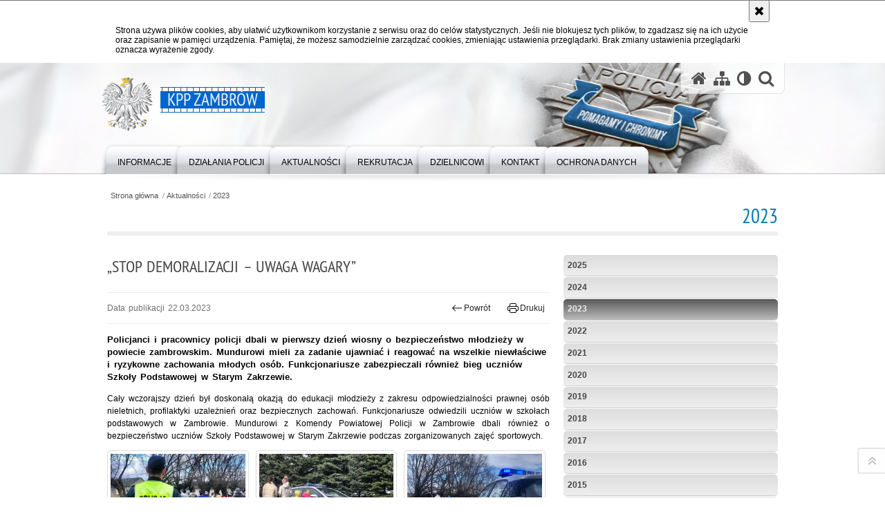

--- FILE ---
content_type: text/html; charset=UTF-8
request_url: https://zambrow.policja.gov.pl/p15/aktualnosci/2023/87430,Stop-demoralizacji-uwaga-wagary.html
body_size: 7954
content:
<!DOCTYPE html>
<html lang="pl">
  <head>
    <meta charset="UTF-8"/>
    <meta name="description" content="„Stop demoralizacji – uwaga wagary” - 2023 -  Policjanci i pracownicy policji dbali w pierwszy dzień wiosny o bezpieczeństwo młodzieży w powiecie zambrowskim. Mundurowi mieli za zadanie ujawniać i reagować na wszelkie niewłaściwe i ryzykowne zachowania młodych osób. Funkcjonariusze zabezpieczali również bieg uczniów Szkoły Podstawowej w Starym Zakrzewie."/>
    <meta name="keywords" content=""/>
    <meta name="robots" content="Index, Follow"/>
    <meta name="author" content="Polska Policja"/>
    <meta property="og:site_name" content="KPP Zambrów" />
    <meta property="og:title" content="„Stop demoralizacji – uwaga wagary”" />
    <meta property="og:description" content="Policjanci i pracownicy policji dbali w pierwszy dzień wiosny o bezpieczeństwo młodzieży w powiecie zambrowskim. Mundurowi mieli za zadanie ujawniać i reagować na wszelkie niewłaściwe i ryzykowne zachowania młodych osób. Funkcjonariusze zabezpieczali również bieg uczniów Szkoły Podstawowej w Starym Zakrzewie." />
    <meta name="deklaracja-dostępności" content="https://zambrow.policja.gov.pl/p15/informacje/deklaracja-dostepnosci" />
    <meta property="og:type" content="article" />
    <meta property="og:image" content="https://zambrow.policja.gov.pl/dokumenty/zalaczniki/130/oryginal/130-228459.jpg" />
    <meta name="viewport" content="width=device-width, initial-scale=1.0" />
        <link rel="alternate" type="application/rss+xml" title="Aktualności" href="/dokumenty/rss/130-rss-1377.rss" />
    
    <title>„Stop demoralizacji – uwaga wagary” - 2023 -  KPP Zambrów</title> 
    <link rel="shortcut icon" href="https://zambrow.policja.gov.pl/favicon.ico" />
    
    <link href="/img/forum/forum.css" type="text/css" rel="stylesheet" />
    <link href="/webfonts/awesome-4.7/css/font-awesome.min.css" type="text/css" rel="stylesheet" />
    <link href="/script/baguetteBox/baguetteBox.min.css" type="text/css" rel="stylesheet" />
    <link href="/script/mootools/vlaCalendar/styles/vlaCal-v2.11.css" type="text/css" media="screen" rel="stylesheet" />
    <link href="/script/mootools/galeria/media2015.css" type="text/css" rel="stylesheet" />
    
    <link href="/dokumenty/szablony/dynamic/130/130-10681.css?1768664406" type="text/css" rel="stylesheet" />
    <link href="/script/video/video-js/stable/video-js.min.css" rel="stylesheet" type="text/css" />
    
                                <script src="/script/video/video-js/stable/video.min.js"></script>
<script src="/script/video/video-js/stable/lang/pl.js"></script>
<script src="/script/lite-youtube/lite-youtube.js" type="module"></script>    
                                            <script src="/dokumenty/szablony/dynamic/130/130-10675.js?v=0.136"></script>
    <script>
		window.addEvent('domready', function() { 
      		Ellipsis({
          		class: '.media strong',
          		lines: 5
        	});
      		var mooDropMenu = new dropMenu($('navmenu'));
		});
	</script>
    
	    
    <!--[if lt IE 9]>
	<script  src="/script/html5/html5shiv.js"></script>
	<![endif]-->
    
  </head>
  <body class="bg">
    <div id="menu-scroll"></div>
    
    <!-- WCAG opcje -->
    <ul class="nav">
      <li><a href="#menu">Przejdź do menu głównego</a></li>
      <li><a href="#wtxt">Przejdź do treści</a></li>
      <li><a href="#search" id="szukaj-button-wai" aria-controls="search">Przejdź do wyszukiwarki</a></li>
      <li><a href="/p15/mapa">Mapa strony</a></li>
    </ul>
    <!-- .WCAG opcje -->
  
    
    <div id="page">
      
      <!-- header -->
      <div id="header-wrapper">
        <header>
          <div class="inside">
            <h1 id="header-logo"><a href="/" title="Strona główna"><span></span><strong><span class="hide">„Stop demoralizacji – uwaga wagary” - 2023 - </span>KPP Zambrów</strong></a></h1>
            <!-- header opcje -->
            <div id="header-options">
              <ul>
                <li><a href="https://zambrow.policja.gov.pl" aria-label="Strona główna serwisu KPP Zambrów"><i class="fa fa-home"></i></a></li>
                <li><a href="/p15/mapa" aria-label="Mapa serwisu"><i class="fa fa-sitemap"></i></a></li>
                <li><a href="/p15/wai" aria-label="Wersja tekstowa"><i class="fa fa-adjust"></i></a></li>
                <li class="szukaj-buttton-init"><a href="#search" id="szukaj-button" aria-controls="search" aria-expanded="false"><i class="fa fa-search"></i><span class="sr-only">Otwórz wyszukiwarkę</span></a></li>
              </ul>
              
              <nav id="mobileMenu">
                <a href="#" id="mobileMenuBtn" role="button" aria-controls="menu" aria-expanded="false">
                  <span class="sr-only">Menu</span><i class="fa fa-reorder"></i>
                </a>
              </nav>
              
            </div>
            <!-- header opcje. -->
            
            <!-- search -->
            <div id="search" class="search" tabindex="-1" aria-activedescendant="search-header">
              <div class="search__row">
                <div class="search_col">
                  <h2 class="search__header">Wyszukiwarka</h2>
                  <button id="szukaj-button-close" class="search__delete_btn">
                    <i class="fa fa-times-circle-o"></i>
                    <span class="sr-only">Zamknij wyszukiwarkę</span>
                  </button>
                </div>
              </div>
              <div class="search__row">
                <div class="search_col">
                  <form action="/p15/szukaj" method="post" class="search__form">
                    <div class="search__fieldset">
                      <label for="szukajg" class="sr-only">szukaj</label>
                      <input type="text" id="szukajg" class="search__input" name="szukaj" placeholder="wpisz szukaną frazę" value="" />
                      <button type="submit" class="search__btn">
                        <span class="sr-only">Szukaj</span><i class="fa fa-search"></i>
                      </button>
                    </div>
                    <div class="clear"></div>
                    <div>
                      <p><a href="/p15/szukaj">Wyszukiwarka zaawansowana</a></p>
                    </div>
                  </form>
                  
                </div>
              </div>
            </div>
            <!-- search. -->
            
          </div>
          <!-- menu -->
          <nav id="menu" aria-label="Menu główne">
            <div class="inside">
              
<ul id="navmenu" class="mainmenu">
					<li><a href="/p15/informacje" target="_top"><strong><span>Informacje</span></strong></a>
        					<ul class="submenu">
							        <li><a href="/p15/informacje/kierownictwo" target="_top">Kierownictwo </a>
        				</li>
			        <li><a href="/p15/informacje/praca-w-policji" target="_top">Praca w Policji <span class="strz"></span></a>
        					<ul class="submenu">
							        <li><a href="/p15/informacje/praca-w-policji/ogloszenia-informacje" target="_top">Ogłoszenia, informacje </a>
        				</li>
			        <li><a href="/p15/informacje/praca-w-policji/informacje-inne" target="_top">Informacje inne </a>
        				</li>
				</ul>		
				</li>
			        <li><a href="/p15/informacje/struktura" target="_top">Struktura </a>
        				</li>
			        <li><a href="/p15/informacje/skargi-i-wnioski" target="_top">Skargi i wnioski </a>
        				</li>
			        <li><a href="/p15/informacje/petycje" target="_top">Petycje </a>
        				</li>
			        <li><a href="/p15/informacje/podziekowania" target="_top">Podziękowania </a>
        				</li>
			        <li><a href="/p15/informacje/prawa-czl" target="_top">Prawa Człowieka </a>
        				</li>
			        <li><a href="/p15/informacje/zes-do-spraw-tyki" target="_top">Zespół do spraw etyki </a>
        				</li>
			        <li><a href="https://podlaska.policja.gov.pl/pod/informacj/polityka-transparen/70112,Polityka-transparentnosci.html" target="_top">Polityka transparentności </a>
        				</li>
			        <li><a href="/p15/informacje/zasady-odbywania-prakty" target="_top">Zasady odbywania praktyk </a>
        				</li>
			        <li><a href="https://podlaska.policja.gov.pl/pod/informacj/stop-korupcji" target="_top">Stop korupcji </a>
        				</li>
			        <li><a href="/p15/informacje/doste" target="_top">Dostępność KPP </a>
        				</li>
			        <li><a href="/p15/informacje/str" target="_top">Struktura </a>
        				</li>
				</ul>		
				</li>
					<li><a href="/p15/langnodata" target="_top"><strong><span>Działania Policji</span></strong></a>
        					<ul class="submenu">
							        <li><a href="/p15/langnodata/prewen" target="_top">Prewencja <span class="strz"></span></a>
        					<ul class="submenu">
							        <li><a href="/p15/langnodata/prewen/rejestr-placowek-pomocowych" target="_top">Rejestr placówek pomocowych </a>
        				</li>
			        <li><a href="/p15/langnodata/prewen/pro" target="_top">Programy profilaktyczne <span class="strz"></span></a>
        					<ul class="submenu">
							        <li><a href="/p15/langnodata/prewen/pro/mam-wybor-wybieram-rozsadek" target="_top">Mam wybór... wybieram rozsądek </a>
        				</li>
				</ul>		
				</li>
			        <li><a href="/p15/langnodata/prewen/przeciwdzialanie-przemocy-domo" target="_top">Przeciwdziałanie przemocy domowej <span class="strz"></span></a>
        					<ul class="submenu">
							        <li><a href="https://www.gov.pl/web/rodzina/przeciwdzialanie-przemocy-domowej" target="_top">Informacje pomocowe </a>
        				</li>
				</ul>		
				</li>
				</ul>		
				</li>
			        <li><a href="/p15/langnodata/zespol-do-spraw-etyki" target="_top">Zespół do spraw Etyki </a>
        				</li>
				</ul>		
				</li>
					<li><a href="/p15/aktualnosci" target="_top"><strong><span>Aktualności</span></strong></a>
        					<ul class="submenu">
							        <li><a href="/p15/aktualnosci/2025" target="_top">2025 </a>
        				</li>
			        <li><a href="/p15/aktualnosci/2024" target="_top">2024 </a>
        				</li>
			        <li><a href="/p15/aktualnosci/2023" target="_top">2023 </a>
        				</li>
			        <li><a href="/p15/aktualnosci/2022" target="_top">2022 </a>
        				</li>
			        <li><a href="/p15/aktualnosci/2021" target="_top">2021 </a>
        				</li>
			        <li><a href="/p15/aktualnosci/2020" target="_top">2020 </a>
        				</li>
			        <li><a href="/p15/aktualnosci/2019" target="_top">2019 </a>
        				</li>
			        <li><a href="/p15/aktualnosci/2018" target="_top">2018 </a>
        				</li>
			        <li><a href="/p15/aktualnosci/2017" target="_top">2017 </a>
        				</li>
			        <li><a href="/p15/aktualnosci/2016" target="_top">2016 </a>
        				</li>
			        <li><a href="/p15/aktualnosci/2015" target="_top">2015 </a>
        				</li>
			        <li><a href="/p15/aktualnosci/2014" target="_top">2014 </a>
        				</li>
			        <li><a href="/p15/aktualnosci/2013" target="_top">2013 </a>
        				</li>
				</ul>		
				</li>
					<li><a href="/p15/rekrutacjarekrutacja" target="_top"><strong><span>Rekrutacja</span></strong></a>
        					<ul class="submenu">
							        <li><a href="/p15/rekrutacjarekrutacja/ogloszenia-in" target="_top">Ogłoszenia, informacje </a>
        				</li>
			        <li><a href="/p15/rekrutacjarekrutacja/postepowanie-kwalifikac" target="_top">Postępowanie kwalifikacyjne na wybrane stanowiska służbowe w Policji </a>
        				</li>
			        <li><a href="/p15/rekrutacjarekrutacja/zasady" target="_top">Zasady odbywania praktyk </a>
        				</li>
				</ul>		
				</li>
					<li><a href="/p15/dzielnicowi" target="_top"><strong><span>Dzielnicowi</span></strong></a>
        				</li>
					<li><a href="/p15/kontakt" target="_top"><strong><span>Kontakt</span></strong></a>
        					<ul class="submenu">
							        <li><a href="/p15/kontakt/posterunki-policji" target="_top">Posterunki Policji <span class="strz"></span></a>
        					<ul class="submenu">
							        <li><a href="/p15/kontakt/posterunki-policji/posterunek-policji-w-ru" target="_top">Posterunek Policji w Rutkach Kossakach </a>
        				</li>
			        <li><a href="/p15/kontakt/posterunki-policji/posterunek-policji-w-sz" target="_top">Posterunek Policji w Szumowie </a>
        				</li>
				</ul>		
				</li>
			        <li><a href="/p15/kontakt/wydzial-kryminalny" target="_top">Wydział Kryminalny </a>
        				</li>
			        <li><a href="/p15/kontakt/wydzial-prewencji" target="_top">Wydział Prewencji </a>
        				</li>
			        <li><a href="/p15/kontakt/wydzial-ruchu-drogowego" target="_top">Wydział Ruchu Drogowego </a>
        				</li>
			        <li><a href="/p15/kontakt/oficer-prasowy" target="_top">Oficer Prasowy </a>
        				</li>
			        <li><a href="/p15/kontakt/komunikacj" target="_top">Komunikacja z osobami z dysfunkcją słuchu </a>
        				</li>
				</ul>		
				</li>
					<li><a href="/p15/ochrona-danych" target="_top"><strong><span>OCHRONA DANYCH</span></strong></a>
        					<ul class="submenu">
							        <li><a href="/p15/ochrona-danych/dostep-do-zasobo" target="_top">Dostęp do zasobów archiwalnych </a>
        				</li>
				</ul>		
				</li>
	</ul>            </div>
          </nav>
          <!-- menu. -->
        </header>
      </div>
      <div class="clear"></div>
      <!--  header. -->
      
      <!--  content  -->
<div id="content">
  
  <nav id="sciezka-navi"><ul id="sciezka-naviUl">
<li><a href="/p15/">Strona główna</a></li>

  <li><span></span><a href="/p15/aktualnosci">Aktualności</a></li>

  <li><span></span><a href="/p15/aktualnosci/2023">2023</a></li>

</ul> </nav>
  <div class="naglowekBig">
    <h2>2023</h2> 
    <div id="text-size">
      <p>Rozmiar czcionki</p>
      <div class="button"><a href="#" class="a tips" id="resize12"><span></span>czcionka normalna</a></div>
      <div class="button"><a href="#" class="aa tips" id="resize14"><span></span>czcionka średnia</a></div>
      <div class="button"><a href="#" class="aaa tips" id="resize16"><span></span>czcionka duża</a></div>
    </div>
  </div>
  
  <!--  content-right  -->
  <div class="subRight">
    <a title="treść strony" id="wtxt"></a>
    <!--  box  -->
    <div class="box">
            
      





<div class="right ikonka"></div>

<article class="txt">
  <div class="head">
    <h2>„Stop demoralizacji – uwaga wagary”</h2>    <div id="drukuj">
      <span class="data">Data publikacji  22.03.2023</span>
      <div class="button"><a href="javascript:history.go(-1)" title="Powrót" class="wstecz"><span></span>Powrót</a></div>
      <div class="button"><a href="javascript:winopen('/p15/aktualnosci/2023/87430,Stop-demoralizacji-uwaga-wagary.print',700,600)" title="Drukuj" class="drukuj"><span></span>Drukuj</a></div>
    </div>
    <p class="intro"><strong>Policjanci i pracownicy policji dbali w pierwszy dzień wiosny o bezpieczeństwo młodzieży w powiecie zambrowskim. Mundurowi mieli za zadanie ujawniać i reagować na wszelkie niewłaściwe i ryzykowne zachowania młodych osób. Funkcjonariusze zabezpieczali również bieg uczniów Szkoły Podstawowej w Starym Zakrzewie.</strong></p>  </div> 
  <p style="text-align:justify"><span style="background-color:white"><strong><span style="font-weight:normal"></span></strong>Cały wczorajszy dzień był doskonałą okazją do edukacji młodzieży z zakresu odpowiedzialności prawnej osób nieletnich, profilaktyki uzależnień oraz bezpiecznych zachowań. <span style="background-color:white"><strong><span style="font-weight:normal">Funkcjonariusze odwiedzili uczniów w szkołach podstawowych w Zambrowie.</span></strong></span><strong><span style="font-weight:normal"> Mundurowi z Komendy Powiatowej Policji w Zambrowie dbali również o bezpieczeństwo uczniów Szkoły Podstawowej w Starym Zakrzewie podczas zorganizowanych zajęć sportowych. </span></strong></span></p>
      <div class="zdjecia">
  <ul>
    
        
        <li>
      <figure>
        <div class="crop">
          <a href="/dokumenty/zalaczniki/130/130-228459.jpg" title="" class="ceraBox" rel="gallery"><img src="/dokumenty/zalaczniki/130/mini/130-228459_m-d3190.jpg" alt="" /></a>
        </div>
        <figcaption> </figcaption>
      </figure>
    </li>
            
        <li>
      <figure>
        <div class="crop">
          <a href="/dokumenty/zalaczniki/130/130-228460.jpg" title="" class="ceraBox" rel="gallery"><img src="/dokumenty/zalaczniki/130/mini/130-228460_m-d3190.jpg" alt="" /></a>
        </div>
        <figcaption> </figcaption>
      </figure>
    </li>
            
        <li>
      <figure>
        <div class="crop">
          <a href="/dokumenty/zalaczniki/130/130-228461.jpg" title="" class="ceraBox" rel="gallery"><img src="/dokumenty/zalaczniki/130/mini/130-228461_m-d3190.jpg" alt="" /></a>
        </div>
        <figcaption> </figcaption>
      </figure>
    </li>
            
   </ul>
   <div class="clear"></div>
</div>
      <section class="pad_y10"></section>
  <div class="clear"></div>
</article>

<aside id="opcje-strony">
  
  <div class="ocena">
	<script src="/script/mootools/rating/ratings.js"></script>
	<script>
		window.addEvent('domready', function() {
			var rating = new RabidRatings({url:'/p15/ocen/87430t1,dok.html'});
		});
	</script>
	<div id="rabidRating-87430-0_5" class="rabidRating">
		<div class="wrapper"><span class="ratingFill" style="width:0%;"><span class="ratingStars"> </span></span></div>
		<div id="rabidRating-87430-description" class="ratingText" aria-hidden="true">Ocena: 0/5 (0)</div>
	</div>
</div>
  
  <div class="social-share">
    <ul>
      <li>
        <a href="https://www.facebook.com/sharer/sharer.php?u=https://zambrow.policja.gov.pl/p15/aktualnosci/2023/87430,Stop-demoralizacji-uwaga-wagary.html"
        	type="button"
        	role="button"
        	class="facebook" 
        	aria-hidden="true" 
        	tabindex="-1" 	
        	aria-label="Facebook">
          	<svg role="img" viewBox="0 0 24 24" xmlns="http://www.w3.org/2000/svg"><path d="M24 12.073c0-6.627-5.373-12-12-12s-12 5.373-12 12c0 5.99 4.388 10.954 10.125 11.854v-8.385H7.078v-3.47h3.047V9.43c0-3.007 1.792-4.669 4.533-4.669 1.312 0 2.686.235 2.686.235v2.953H15.83c-1.491 0-1.956.925-1.956 1.874v2.25h3.328l-.532 3.47h-2.796v8.385C19.612 23.027 24 18.062 24 12.073z"/></svg>
              Udostępnij
        </a>
      </li>
      <li>
        <a href="https://twitter.com/intent/tweet?text=„Stop demoralizacji – uwaga wagary”&amp;url=https://zambrow.policja.gov.pl/p15/aktualnosci/2023/87430,Stop-demoralizacji-uwaga-wagary.html" 
        	type="button"
        	role="button"        
        	class="twitter" 
        	aria-hidden="true" tabindex="-1" 
        	aria-label="Twitter">
          	<svg role="img" viewBox="0 0 24 24" xmlns="http://www.w3.org/2000/svg"><path d="m.058.768 9.266 12.39L0 23.231h2.099l8.163-8.819 6.596 8.82H24l-9.788-13.087 8.68-9.377h-2.1l-7.517 8.123L7.2.768zm3.087 1.546h3.28l14.488 19.371h-3.28z"/></svg>
              Tweet
        </a>
      </li>
    </ul>
  </div>
  
      <div class="tagi"></div>
    
    <div class="buttony"> </div>
  <!--  -->
</aside>


      
      <div class="clear"></div>
    </div>
    <!--  box.  -->
    
  </div>
  <!--  content-right.  -->
  
  <!--  content-left  -->
  <nav id="mobileDodatkowe">
    <a href="#" id="mobileDodatkoweBtn" class="button" role="button" aria-controls="mobileDodatkoweContent" aria-expanded="false">↓ Pokaż informacje dodatkowe ↓</a>  </nav>
  <aside class="subLeft" id="mobileDodatkoweContent">
    

<nav id="meni2">
  <h2>Nawigacja</h2>
  <ul>
    			<li class=""><a href="/p15/aktualnosci/2025" target="_top" class="">2025</a>
		</li>
			<li class=""><a href="/p15/aktualnosci/2024" target="_top" class="">2024</a>
		</li>
			<li class=""><a href="/p15/aktualnosci/2023" target="_top" class="check">2023</a>
		</li>
			<li class=""><a href="/p15/aktualnosci/2022" target="_top" class="">2022</a>
		</li>
			<li class=""><a href="/p15/aktualnosci/2021" target="_top" class="">2021</a>
		</li>
			<li class=""><a href="/p15/aktualnosci/2020" target="_top" class="">2020</a>
		</li>
			<li class=""><a href="/p15/aktualnosci/2019" target="_top" class="">2019</a>
		</li>
			<li class=""><a href="/p15/aktualnosci/2018" target="_top" class="">2018</a>
		</li>
			<li class=""><a href="/p15/aktualnosci/2017" target="_top" class="">2017</a>
		</li>
			<li class=""><a href="/p15/aktualnosci/2016" target="_top" class="">2016</a>
		</li>
			<li class=""><a href="/p15/aktualnosci/2015" target="_top" class="">2015</a>
		</li>
			<li class=""><a href="/p15/aktualnosci/2014" target="_top" class="">2014</a>
		</li>
			<li class=""><a href="/p15/aktualnosci/2013" target="_top" class="">2013</a>
		</li>
	  </ul>
</nav>    <!--  Polecamy  -->
<div class="naglowek1"><h2>Polecamy</h2></div>
<div class="okno">
  <ul>
    

<li class="oko">
  <a href="/p15/aktualnosci/2024/97398,HODOWAL-MARIHUANE-W-OGRODKU.html" target="_top">
    <span></span>
    <strong>HODOWAŁ MARIHUANĘ W OGRÓDKU</strong>
    <p>Zambrowscy kryminalni znaleźli 4 rosnące krzewy konopi oraz ponad 800 gramów suszu roślinnego. Mundurowi zatrzymali też 39-latka odpowiedzialnego za ten proceder. Usłyszał już zarzuty za uprawę oraz posiadanie narkotyków. Teraz za swoje czyny odpowie przed sądem.</p>
  </a>
</li>

<li class="oko">
  <a href="https://policja.pl/pol/aktualnosci/209238,Policjanci-ostrzegaja-przed-spoofingiem.html" target="_top">
    <span></span>
    <strong>Policjanci ostrzegają przed spoofingiem!</strong>
    <p>Oszustwo metodą „spoofingu” jest coraz częściej powodem strat oszczędności całego życia. Spoofing to nowa metoda wyłudzania danych wrażliwych lub pieniędzy. Polega na wykorzystaniu oprogramowania do zmiany numeru telefonicznego lub nazwy dzwoniącego połączenia, które widzi na wyświetlaczu swojego telefonu je odbierający. Policjanci apelują o ostrożność przy tego typu kontaktach i weryfikację tożsamości dzwoniących do nas osób. Pamiętajmy! Oszuści umiejętnie manipulują rozmową tak, by uzyskać jak najwięcej informacji i wykorzystać naszą naiwność. W kontaktach z nieznajomymi kierujmy się zawsze zasadą ograniczonego zaufania.</p>
  </a>
</li>

<li class="oko">
  <a href="/p15/aktualnosci/2021/74781,OBCHODY-SWIETA-POLICJI-W-ZAMBROWIE.html" target="_top">
    <span></span>
    <strong>OBCHODY ŚWIĘTA POLICJI W ZAMBROWIE</strong>
    <p>W Komendzie Powiatowej Policji w Zambrowie odbyły się obchody Święta Policji. Wydarzenie to upamiętnia 102. rocznicę powstania Policji Państwowej. Wczorajszy dzień był okazją, by podziękować funkcjonariuszom Policji za ich służbę i zaangażowanie oraz za trud włożony w zapewnienie bezpieczeństwa mieszkańcom regionu.</p>
  </a>
</li>

<li class="oko">
  <a href="https://policja.pl/pol/mapa-zagrozen-bezpiecze/33880,dok.html" target="_top">
    <span></span>
    <strong>Krajowa Mapa Zagrożeń Bezpieczeństwa</strong>
    <p></p>
  </a>
</li>

<li class="oko">
  <a href="/p15/aktualnosci/2019/56986,UWAGA-Oszusci-internetowi-dzialaja.html" target="_top">
    <span></span>
    <strong>UWAGA! Oszuści internetowi działają!</strong>
    <p>Zambrowscy policjanci otrzymują sygnały od mieszkańców naszego powiatu, dotyczące prób oszustw na tzw. ,,policjanta&quot;, a także na transakcje internetowe przez SMS-y z podanym linkiem do zapłaty lub dopłaty za faktury do zamówień dostarczanych przez kuriera.  Funkcjonariusze podejmują natychmiastowe działania zmierzające do ustalenia przestępców. Apelujemy o rozwagę przy podejmowaniu szybkich decyzji finansowych. Bądźmy ostrożni i nie dajmy się nabrać przestępcom.</p>
  </a>
</li>

<li class="oko">
  <a href="http://podlaska.policja.gov.pl/pod/aktualnosci/54240,NIEBEZPIECZNY-INTERNET.html?search=23647" target="_top">
    <span></span>
    <strong>(NIE)BEZPIECZNY INTERNET</strong>
    <p>W czasach masowego korzystania z komputerów, czy urządzeń mobilnych, młodzi ludzie stale stykają się z siecią internetową. Dlatego warto wspomnieć o tym, jak robić to bezpiecznie. Mając świadomość, że to właśnie my tworzymy Internet pamiętajmy, jakim chcielibyśmy go zastać i dbajmy o wspólne bezpieczeństwo w cyberprzestrzeni.</p>
  </a>
</li>


  </ul>
</div>
<!--  Polecamy.  -->    <!-- moje skroty -->
<div class="box_spec1">
	<div class="naglowek"><h2>Moje strony</h2></div>
	<div id="moje-strony">
		<ul>
		<li><a href="/">Strona główna</a></li>
		<li><a href="/p15/mapa">Mapa serwisu</a></li>
		
		</ul>
		<form method="post" action="">
		<input type="hidden" name="skroty" value="1"/>
		<input type="submit" name="dodajskrot" value="Dodaj"/>
		</form>
	</div>
</div>
<!-- moje skroty. --> 
        
    <div class="clear"></div>
  </aside>
  <!--  content-left.  -->
  
  <div class="clear"></div>
  
</div>
<!--  content. -->      
      <!-- footer -->
      <footer>
        <div id="footer-top">
          <div class="footer-content">
            <!-- footmap  -->
            <div id="fsitemap">
              <h2>Mapa serwisu</h2>
              <nav id="fsitemap-map">
                

<ul>
			<li class=""><a href="/p15/informacje" target="_top" class="">Informacje</a>
					<ul>
			<li class=""><a href="/p15/informacje/kierownictwo" target="_top" class="">Kierownictwo</a>
		</li>
			<li class=""><a href="/p15/informacje/praca-w-policji" target="_top" class="">Praca w Policji</a>
					<ul>
			<li class=""><a href="/p15/informacje/praca-w-policji/ogloszenia-informacje" target="_top" class="">Ogłoszenia, informacje</a>
		</li>
			<li class=""><a href="/p15/informacje/praca-w-policji/informacje-inne" target="_top" class="">Informacje inne</a>
		</li>
	</ul>		
		</li>
			<li class=""><a href="/p15/informacje/struktura" target="_top" class="">Struktura</a>
		</li>
			<li class=""><a href="/p15/informacje/skargi-i-wnioski" target="_top" class="">Skargi i wnioski</a>
		</li>
			<li class=""><a href="/p15/informacje/petycje" target="_top" class="">Petycje</a>
		</li>
			<li class=""><a href="/p15/informacje/podziekowania" target="_top" class="">Podziękowania</a>
		</li>
			<li class=""><a href="/p15/informacje/prawa-czl" target="_top" class="">Prawa Człowieka</a>
		</li>
			<li class=""><a href="/p15/informacje/zes-do-spraw-tyki" target="_top" class="">Zespół do spraw etyki</a>
		</li>
			<li class=""><a href="https://podlaska.policja.gov.pl/pod/informacj/polityka-transparen/70112,Polityka-transparentnosci.html" target="_top" class="">Polityka transparentności</a>
		</li>
			<li class=""><a href="/p15/informacje/zasady-odbywania-prakty" target="_top" class="">Zasady odbywania praktyk</a>
		</li>
			<li class=""><a href="https://podlaska.policja.gov.pl/pod/informacj/stop-korupcji" target="_top" class="">Stop korupcji</a>
		</li>
			<li class=""><a href="/p15/informacje/doste" target="_top" class="">Dostępność KPP</a>
		</li>
			<li class=""><a href="/p15/informacje/str" target="_top" class="">Struktura</a>
		</li>
	</ul>		
		</li>
			<li class=""><a href="/p15/langnodata" target="_top" class="">Działania Policji</a>
					<ul>
			<li class=""><a href="/p15/langnodata/prewen" target="_top" class="">Prewencja</a>
					<ul>
			<li class=""><a href="/p15/langnodata/prewen/rejestr-placowek-pomocowych" target="_top" class="">Rejestr placówek pomocowych</a>
		</li>
			<li class=""><a href="/p15/langnodata/prewen/pro" target="_top" class="">Programy profilaktyczne</a>
		</li>
			<li class=""><a href="/p15/langnodata/prewen/przeciwdzialanie-przemocy-domo" target="_top" class="">Przeciwdziałanie przemocy domowej</a>
		</li>
	</ul>		
		</li>
			<li class=""><a href="/p15/langnodata/zespol-do-spraw-etyki" target="_top" class="">Zespół do spraw Etyki</a>
		</li>
	</ul>		
		</li>
			<li class=""><a href="/p15/aktualnosci" target="_top" class="check">Aktualności</a>
					<ul>
			<li class=""><a href="/p15/aktualnosci/2025" target="_top" class="">2025</a>
		</li>
			<li class=""><a href="/p15/aktualnosci/2024" target="_top" class="">2024</a>
		</li>
			<li class=""><a href="/p15/aktualnosci/2023" target="_top" class="check">2023</a>
		</li>
			<li class=""><a href="/p15/aktualnosci/2022" target="_top" class="">2022</a>
		</li>
			<li class=""><a href="/p15/aktualnosci/2021" target="_top" class="">2021</a>
		</li>
			<li class=""><a href="/p15/aktualnosci/2020" target="_top" class="">2020</a>
		</li>
			<li class=""><a href="/p15/aktualnosci/2019" target="_top" class="">2019</a>
		</li>
			<li class=""><a href="/p15/aktualnosci/2018" target="_top" class="">2018</a>
		</li>
			<li class=""><a href="/p15/aktualnosci/2017" target="_top" class="">2017</a>
		</li>
			<li class=""><a href="/p15/aktualnosci/2016" target="_top" class="">2016</a>
		</li>
			<li class=""><a href="/p15/aktualnosci/2015" target="_top" class="">2015</a>
		</li>
			<li class=""><a href="/p15/aktualnosci/2014" target="_top" class="">2014</a>
		</li>
			<li class=""><a href="/p15/aktualnosci/2013" target="_top" class="">2013</a>
		</li>
	</ul>		
		</li>
			<li class=""><a href="/p15/rekrutacjarekrutacja" target="_top" class="">Rekrutacja</a>
					<ul>
			<li class=""><a href="/p15/rekrutacjarekrutacja/ogloszenia-in" target="_top" class="">Ogłoszenia, informacje</a>
		</li>
			<li class=""><a href="/p15/rekrutacjarekrutacja/postepowanie-kwalifikac" target="_top" class="">Postępowanie kwalifikacyjne na wybrane stanowiska służbowe w Policji</a>
		</li>
			<li class=""><a href="/p15/rekrutacjarekrutacja/zasady" target="_top" class="">Zasady odbywania praktyk</a>
		</li>
	</ul>		
		</li>
			<li class=""><a href="/p15/dzielnicowi" target="_top" class="">Dzielnicowi</a>
		</li>
			<li class=""><a href="/p15/kontakt" target="_top" class="">Kontakt</a>
					<ul>
			<li class=""><a href="/p15/kontakt/posterunki-policji" target="_top" class="">Posterunki Policji</a>
					<ul>
			<li class=""><a href="/p15/kontakt/posterunki-policji/posterunek-policji-w-ru" target="_top" class="">Posterunek Policji w Rutkach Kossakach</a>
		</li>
			<li class=""><a href="/p15/kontakt/posterunki-policji/posterunek-policji-w-sz" target="_top" class="">Posterunek Policji w Szumowie</a>
		</li>
	</ul>		
		</li>
			<li class=""><a href="/p15/kontakt/wydzial-kryminalny" target="_top" class="">Wydział Kryminalny</a>
		</li>
			<li class=""><a href="/p15/kontakt/wydzial-prewencji" target="_top" class="">Wydział Prewencji</a>
		</li>
			<li class=""><a href="/p15/kontakt/wydzial-ruchu-drogowego" target="_top" class="">Wydział Ruchu Drogowego</a>
		</li>
			<li class=""><a href="/p15/kontakt/oficer-prasowy" target="_top" class="">Oficer Prasowy</a>
		</li>
			<li class=""><a href="/p15/kontakt/komunikacj" target="_top" class="">Komunikacja z osobami z dysfunkcją słuchu</a>
		</li>
	</ul>		
		</li>
			<li class=""><a href="/p15/ochrona-danych" target="_top" class="">OCHRONA DANYCH</a>
					<ul>
			<li class=""><a href="/p15/ochrona-danych/dostep-do-zasobo" target="_top" class="">Dostęp do zasobów archiwalnych</a>
		</li>
	</ul>		
		</li>
	</ul>              </nav>
            </div>
            <!-- footmap  .-->
          </div>
        </div>
        <div id="footer-bottom">
          <div class="footer-content">
            <ul>
              <li style="width:140px;">
                <h2>Policja online</h2>
                <ul id="social">
                  <li><a href="/p15/rss" class="rss" title="RSS">Kanał RSS</a></li>
                </ul>
              </li>
              <li style="width:190px;">
                <h2>Biuletyn Informacji Publicznej</h2>
                <span class="bip"></span>
                <a href="https://zambrow.bip.policja.gov.pl/" target="_blank" title="Biuletyn Informacji Publicznej">BIP KPP Zambrów</a>
              </li>
              <li>
                <h2>Redakcja serwisu</h2>
                <a href="/p15/redakcja">Kontakt z redakcją</a>
                <!-- Deklaracja dostępności -->
                <h2 style="margin-top:1rem">Dostępność</h2>
                <a href="https://zambrow.policja.gov.pl/p15/informacje/doste/68232,Deklaracja-dostepnosci.html">Deklaracja dostępności</a>
                <!-- .Deklaracja dostępności -->
              </li>
              <li>
                <h2>Nota prawna</h2>
                Chcesz wykorzystać materiał<br/>z serwisu KPP Zambrów.<br/>
                <a href="https://policja.pl/pol/wolnytekst/46616,dok.html">Zapoznaj się z zasadami</a><br/>
                <a href="https://policja.pl/pol/wolnytekst/59485,dok.html">Polityka prywatności</a>
              </li>
              <li>
                <h2>Inne wersje portalu</h2>
                <a href="/p15/wai">wersja tekstowa</a><br />
              </li>
            </ul>
            <div class="clear"></div>
          </div>
        </div>
      </footer>
      <!-- footer .-->
     
    </div>
    
    <!-- GoToTop  -->
  	<div id="back-to-top"><a href="#page"><span></span><span class="sr-only">Powrót na górę strony</span></a></div>
  	<!-- GoToTop  .--> 
    
  </body>
</html><!-- 0.049216 / WebAdministrator (17.01.2026 09:35) //--><!-- GZIP Buffer //-->